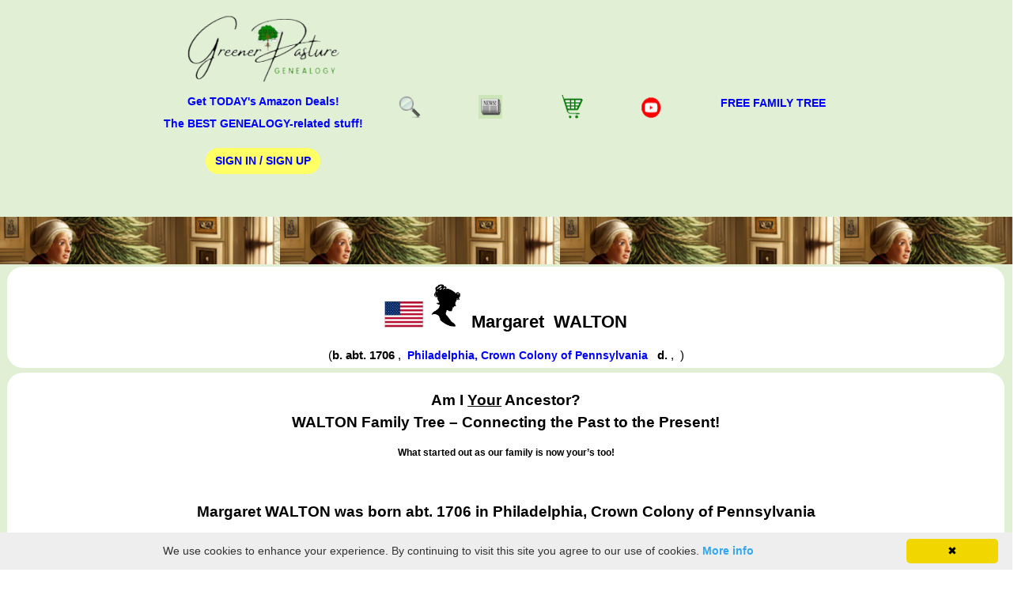

--- FILE ---
content_type: text/html; charset=utf-8
request_url: https://www.google.com/recaptcha/api2/aframe
body_size: 116
content:
<!DOCTYPE HTML><html><head><meta http-equiv="content-type" content="text/html; charset=UTF-8"></head><body><script nonce="NWZm5JKeElFuYYXcJsxZFw">/** Anti-fraud and anti-abuse applications only. See google.com/recaptcha */ try{var clients={'sodar':'https://pagead2.googlesyndication.com/pagead/sodar?'};window.addEventListener("message",function(a){try{if(a.source===window.parent){var b=JSON.parse(a.data);var c=clients[b['id']];if(c){var d=document.createElement('img');d.src=c+b['params']+'&rc='+(localStorage.getItem("rc::a")?sessionStorage.getItem("rc::b"):"");window.document.body.appendChild(d);sessionStorage.setItem("rc::e",parseInt(sessionStorage.getItem("rc::e")||0)+1);localStorage.setItem("rc::h",'1768424709376');}}}catch(b){}});window.parent.postMessage("_grecaptcha_ready", "*");}catch(b){}</script></body></html>

--- FILE ---
content_type: application/javascript; charset=utf-8
request_url: https://fundingchoicesmessages.google.com/f/AGSKWxWs7E8Bb2l9vMNMqY9Nw44Wfp68qUKQB_yHzGngQU-G_SmNPEgEnrMq1s75QtGTJY41BLarO0xjt8MXHOp7SKi8Np1O7NpGCZaZjFYc4CevUmVDzpI5gkig12IYSqBsnrmRF53lxGCwUU-yNcilS5nIbLcebIhhqu1Fd9G4foceotCU_aRdKeg3wcmx/_.ads_clickthru./spcjs.php?ad_tag=/mnads1./190x600.
body_size: -1288
content:
window['e389d92a-0f80-4a21-a2fe-d5e1c6c609b9'] = true;